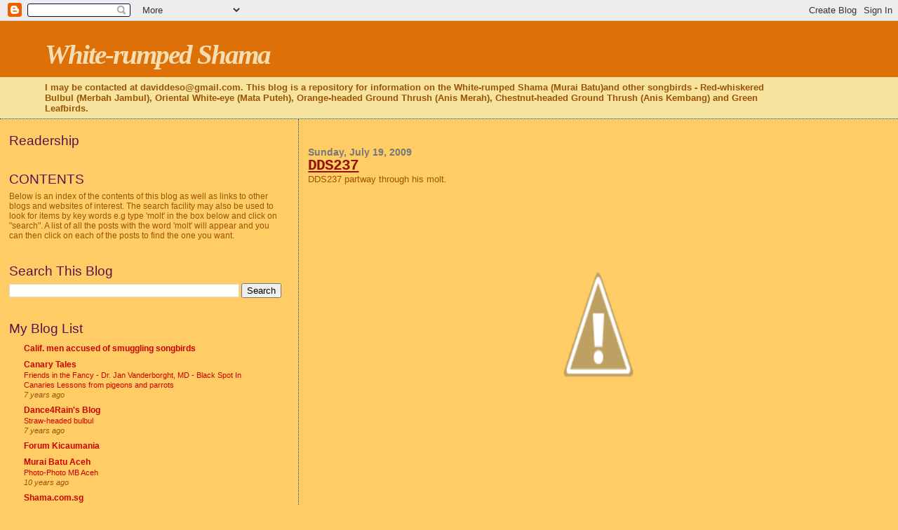

--- FILE ---
content_type: text/html; charset=UTF-8
request_url: http://davidsbirds.blogspot.com/2009/07/dds232.html
body_size: 10377
content:
<!DOCTYPE html>
<html dir='ltr' xmlns='http://www.w3.org/1999/xhtml' xmlns:b='http://www.google.com/2005/gml/b' xmlns:data='http://www.google.com/2005/gml/data' xmlns:expr='http://www.google.com/2005/gml/expr'>
<head>
<link href='https://www.blogger.com/static/v1/widgets/2944754296-widget_css_bundle.css' rel='stylesheet' type='text/css'/>
<meta content='text/html; charset=UTF-8' http-equiv='Content-Type'/>
<meta content='blogger' name='generator'/>
<link href='http://davidsbirds.blogspot.com/favicon.ico' rel='icon' type='image/x-icon'/>
<link href='http://davidsbirds.blogspot.com/2009/07/dds232.html' rel='canonical'/>
<link rel="alternate" type="application/atom+xml" title="White-rumped Shama - Atom" href="http://davidsbirds.blogspot.com/feeds/posts/default" />
<link rel="alternate" type="application/rss+xml" title="White-rumped Shama - RSS" href="http://davidsbirds.blogspot.com/feeds/posts/default?alt=rss" />
<link rel="service.post" type="application/atom+xml" title="White-rumped Shama - Atom" href="https://www.blogger.com/feeds/2056611232733696701/posts/default" />

<link rel="alternate" type="application/atom+xml" title="White-rumped Shama - Atom" href="http://davidsbirds.blogspot.com/feeds/7422735768700839145/comments/default" />
<!--Can't find substitution for tag [blog.ieCssRetrofitLinks]-->
<link href='http://4.bp.blogspot.com/_FaMf873h2vg/SmMqgGbuJKI/AAAAAAAAAFI/kzMkmaSwadY/s400/DDS232190709(2).jpg' rel='image_src'/>
<meta content='http://davidsbirds.blogspot.com/2009/07/dds232.html' property='og:url'/>
<meta content='DDS237' property='og:title'/>
<meta content='DDS237 partway through his molt.' property='og:description'/>
<meta content='http://4.bp.blogspot.com/_FaMf873h2vg/SmMqgGbuJKI/AAAAAAAAAFI/kzMkmaSwadY/w1200-h630-p-k-no-nu/DDS232190709(2).jpg' property='og:image'/>
<title>White-rumped Shama: DDS237</title>
<style id='page-skin-1' type='text/css'><!--
/*
* Blogger Template Style
*
* Sand Dollar
* by Jason Sutter
* Updated by Blogger Team
*/
body {
margin:0px;
padding:0px;
background:#ffcc66;
color:#9e5205;
font-size: small;
}
#outer-wrapper {
font:normal normal 100% Verdana, sans-serif;
}
a {
color:#DE7008;
}
a:hover {
color:#940f04;
}
a img {
border-width: 0;
}
#content-wrapper {
padding-top: 0;
padding-right: 1em;
padding-bottom: 0;
padding-left: 1em;
}
@media all  {
div#main {
float:right;
width:66%;
padding-top:30px;
padding-right:0;
padding-bottom:10px;
padding-left:1em;
border-left:dotted 1px #05519e;
word-wrap: break-word; /* fix for long text breaking sidebar float in IE */
overflow: hidden;     /* fix for long non-text content breaking IE sidebar float */
}
div#sidebar {
margin-top:20px;
margin-right:0px;
margin-bottom:0px;
margin-left:0;
padding:0px;
text-align:left;
float: left;
width: 31%;
word-wrap: break-word; /* fix for long text breaking sidebar float in IE */
overflow: hidden;     /* fix for long non-text content breaking IE sidebar float */
}
}
@media handheld  {
div#main {
float:none;
width:90%;
}
div#sidebar {
padding-top:30px;
padding-right:7%;
padding-bottom:10px;
padding-left:3%;
}
}
#header {
padding-top:0px;
padding-right:0px;
padding-bottom:0px;
padding-left:0px;
margin-top:0px;
margin-right:0px;
margin-bottom:0px;
margin-left:0px;
border-bottom:dotted 1px #05519e;
background:#F5E39e;
}
h1 a:link  {
text-decoration:none;
color:#F5DEB3
}
h1 a:visited  {
text-decoration:none;
color:#F5DEB3
}
h1,h2,h3 {
margin: 0;
}
h1 {
padding-top:25px;
padding-right:0px;
padding-bottom:10px;
padding-left:5%;
color:#F5DEB3;
background:#DE7008;
font:italic bold 300% Georgia, Times, serif;
letter-spacing:-2px;
}
h3.post-title {
color:#940f04;
font:normal bold 160% Courier, monospace;
letter-spacing:-1px;
}
h3.post-title a,
h3.post-title a:visited {
color: #940f04;
}
h2.date-header  {
margin-top:10px;
margin-right:0px;
margin-bottom:0px;
margin-left:0px;
color:#777777;
font: normal bold 105% 'Trebuchet MS',Trebuchet,Verdana,Sans-serif;
}
h4 {
color:#aa0033;
}
#sidebar h2 {
color:#59114d;
margin:0px;
padding:0px;
font:normal normal 150% Arial, sans-serif;
}
#sidebar .widget {
margin-top:0px;
margin-right:0px;
margin-bottom:33px;
margin-left:0px;
padding-top:0px;
padding-right:0px;
padding-bottom:0px;
padding-left:0px;
font-size:95%;
}
#sidebar ul {
list-style-type:none;
padding-left: 0;
margin-top: 0;
}
#sidebar li {
margin-top:0px;
margin-right:0px;
margin-bottom:0px;
margin-left:0px;
padding-top:0px;
padding-right:0px;
padding-bottom:0px;
padding-left:0px;
list-style-type:none;
font-size:95%;
}
.description {
padding:0px;
margin-top:7px;
margin-right:12%;
margin-bottom:7px;
margin-left:5%;
color:#9E5205;
background:transparent;
font:bold 100% Verdana,Sans-Serif;
}
.post {
margin-top:0px;
margin-right:0px;
margin-bottom:30px;
margin-left:0px;
}
.post strong {
color:#9e5205;
font-weight:bold;
}
pre,code {
color:#cc0000;
}
strike {
color:#cc0000;
}
.post-footer  {
padding:0px;
margin:0px;
color:#444444;
font-size:80%;
}
.post-footer a {
border:none;
color:#968a0a;
text-decoration:none;
}
.post-footer a:hover {
text-decoration:underline;
}
#comments {
padding:0px;
font-size:110%;
font-weight:bold;
}
.comment-author {
margin-top: 10px;
}
.comment-body {
font-size:100%;
font-weight:normal;
color:black;
}
.comment-footer {
padding-bottom:20px;
color:#444444;
font-size:80%;
font-weight:normal;
display:inline;
margin-right:10px
}
.deleted-comment  {
font-style:italic;
color:gray;
}
.comment-link  {
margin-left:.6em;
}
.profile-textblock {
clear: both;
margin-left: 0;
}
.profile-img {
float: left;
margin-top: 0;
margin-right: 5px;
margin-bottom: 5px;
margin-left: 0;
border: 2px solid #DE7008;
}
#sidebar a:link  {
color:#cc0000;
text-decoration:none;
}
#sidebar a:active  {
color:#ff0000;
text-decoration:none;
}
#sidebar a:visited  {
color:sidebarlinkcolor;
text-decoration:none;
}
#sidebar a:hover {
color:#59114d;
text-decoration:none;
}
.feed-links {
clear: both;
line-height: 2.5em;
}
#blog-pager-newer-link {
float: left;
}
#blog-pager-older-link {
float: right;
}
#blog-pager {
text-align: center;
}
.clear {
clear: both;
}
.widget-content {
margin-top: 0.5em;
}
/** Tweaks for layout editor preview */
body#layout #outer-wrapper {
margin-top: 0;
}
body#layout #main,
body#layout #sidebar {
margin-top: 10px;
padding-top: 0;
}

--></style>
<link href='https://www.blogger.com/dyn-css/authorization.css?targetBlogID=2056611232733696701&amp;zx=2ecc0689-ed6b-4bfe-822a-ec8f7a2f4203' media='none' onload='if(media!=&#39;all&#39;)media=&#39;all&#39;' rel='stylesheet'/><noscript><link href='https://www.blogger.com/dyn-css/authorization.css?targetBlogID=2056611232733696701&amp;zx=2ecc0689-ed6b-4bfe-822a-ec8f7a2f4203' rel='stylesheet'/></noscript>
<meta name='google-adsense-platform-account' content='ca-host-pub-1556223355139109'/>
<meta name='google-adsense-platform-domain' content='blogspot.com'/>

<!-- data-ad-client=ca-pub-1853522990474595 -->

</head>
<body>
<div class='navbar section' id='navbar'><div class='widget Navbar' data-version='1' id='Navbar1'><script type="text/javascript">
    function setAttributeOnload(object, attribute, val) {
      if(window.addEventListener) {
        window.addEventListener('load',
          function(){ object[attribute] = val; }, false);
      } else {
        window.attachEvent('onload', function(){ object[attribute] = val; });
      }
    }
  </script>
<div id="navbar-iframe-container"></div>
<script type="text/javascript" src="https://apis.google.com/js/platform.js"></script>
<script type="text/javascript">
      gapi.load("gapi.iframes:gapi.iframes.style.bubble", function() {
        if (gapi.iframes && gapi.iframes.getContext) {
          gapi.iframes.getContext().openChild({
              url: 'https://www.blogger.com/navbar/2056611232733696701?po\x3d7422735768700839145\x26origin\x3dhttp://davidsbirds.blogspot.com',
              where: document.getElementById("navbar-iframe-container"),
              id: "navbar-iframe"
          });
        }
      });
    </script><script type="text/javascript">
(function() {
var script = document.createElement('script');
script.type = 'text/javascript';
script.src = '//pagead2.googlesyndication.com/pagead/js/google_top_exp.js';
var head = document.getElementsByTagName('head')[0];
if (head) {
head.appendChild(script);
}})();
</script>
</div></div>
<div id='outer-wrapper'><div id='wrap2'>
<!-- skip links for text browsers -->
<span id='skiplinks' style='display:none;'>
<a href='#main'>skip to main </a> |
      <a href='#sidebar'>skip to sidebar</a>
</span>
<div id='header-wrapper'>
<div class='header section' id='header'><div class='widget Header' data-version='1' id='Header1'>
<div id='header-inner'>
<div class='titlewrapper'>
<h1 class='title'>
<a href='http://davidsbirds.blogspot.com/'>
White-rumped Shama
</a>
</h1>
</div>
<div class='descriptionwrapper'>
<p class='description'><span>I may be contacted at daviddeso@gmail.com. This blog is a repository for information on the White-rumped Shama (Murai Batu)and other songbirds - Red-whiskered Bulbul (Merbah Jambul), Oriental White-eye (Mata Puteh), Orange-headed Ground Thrush (Anis Merah), Chestnut-headed Ground Thrush (Anis Kembang) and Green Leafbirds. </span></p>
</div>
</div>
</div></div>
</div>
<div id='content-wrapper'>
<div id='crosscol-wrapper' style='text-align:center'>
<div class='crosscol no-items section' id='crosscol'></div>
</div>
<div id='main-wrapper'>
<div class='main section' id='main'><div class='widget Blog' data-version='1' id='Blog1'>
<div class='blog-posts hfeed'>

          <div class="date-outer">
        
<h2 class='date-header'><span>Sunday, July 19, 2009</span></h2>

          <div class="date-posts">
        
<div class='post-outer'>
<div class='post hentry'>
<a name='7422735768700839145'></a>
<h3 class='post-title entry-title'>
<a href='http://davidsbirds.blogspot.com/2009/07/dds232.html'>DDS237</a>
</h3>
<div class='post-header-line-1'></div>
<div class='post-body entry-content'>
DDS237 partway through his molt.<br /><a href="http://4.bp.blogspot.com/_FaMf873h2vg/SmMqgGbuJKI/AAAAAAAAAFI/kzMkmaSwadY/s1600-h/DDS232190709(2).jpg" onblur="try {parent.deselectBloggerImageGracefully();} catch(e) {}"><img alt="" border="0" id="BLOGGER_PHOTO_ID_5360174712472085666" src="http://4.bp.blogspot.com/_FaMf873h2vg/SmMqgGbuJKI/AAAAAAAAAFI/kzMkmaSwadY/s400/DDS232190709(2).jpg" style="display:block; margin:0px auto 10px; text-align:center;cursor:pointer; cursor:hand;width: 266px; height: 400px;" /></a><br /><br /><a href="http://3.bp.blogspot.com/_FaMf873h2vg/SmMprM2NCjI/AAAAAAAAAFA/q8CLM09L76s/s1600-h/DDS232190709.jpg" onblur="try {parent.deselectBloggerImageGracefully();} catch(e) {}"><img alt="" border="0" id="BLOGGER_PHOTO_ID_5360173803660708402" src="http://3.bp.blogspot.com/_FaMf873h2vg/SmMprM2NCjI/AAAAAAAAAFA/q8CLM09L76s/s400/DDS232190709.jpg" style="display:block; margin:0px auto 10px; text-align:center;cursor:pointer; cursor:hand;width: 270px; height: 400px;" /></a>
<div style='float:left; margin:0 10px 10px 0;'></div>
</div>
<div class='post-footer'>
<div class='post-footer-line post-footer-line-1'><span class='post-author vcard'>
Posted by
<span class='fn'>David De Souza</span>
</span>
<span class='post-timestamp'>
at
<a class='timestamp-link' href='http://davidsbirds.blogspot.com/2009/07/dds232.html' rel='bookmark' title='permanent link'><abbr class='published' title='2009-07-19T22:09:00+08:00'>10:09&#8239;PM</abbr></a>
</span>
<span class='post-comment-link'>
</span>
<span class='post-icons'>
<span class='item-action'>
<a href='https://www.blogger.com/email-post/2056611232733696701/7422735768700839145' title='Email Post'>
<img alt='' class='icon-action' src='http://www.blogger.com/img/icon18_email.gif'/>
</a>
</span>
<span class='item-control blog-admin pid-2016533739'>
<a href='https://www.blogger.com/post-edit.g?blogID=2056611232733696701&postID=7422735768700839145&from=pencil' title='Edit Post'>
<img alt='' class='icon-action' height='18' src='https://resources.blogblog.com/img/icon18_edit_allbkg.gif' width='18'/>
</a>
</span>
</span>
<span class='post-backlinks post-comment-link'>
</span>
</div>
<div class='post-footer-line post-footer-line-2'><span class='post-labels'>
</span>
</div>
<div class='post-footer-line post-footer-line-3'></div>
</div>
</div>
<div class='comments' id='comments'>
<a name='comments'></a>
<h4>No comments:</h4>
<div id='Blog1_comments-block-wrapper'>
<dl class='avatar-comment-indent' id='comments-block'>
</dl>
</div>
<p class='comment-footer'>
<div class='comment-form'>
<a name='comment-form'></a>
<h4 id='comment-post-message'>Post a Comment</h4>
<p>
</p>
<a href='https://www.blogger.com/comment/frame/2056611232733696701?po=7422735768700839145&hl=en&saa=85391&origin=http://davidsbirds.blogspot.com' id='comment-editor-src'></a>
<iframe allowtransparency='true' class='blogger-iframe-colorize blogger-comment-from-post' frameborder='0' height='410px' id='comment-editor' name='comment-editor' src='' width='100%'></iframe>
<script src='https://www.blogger.com/static/v1/jsbin/2830521187-comment_from_post_iframe.js' type='text/javascript'></script>
<script type='text/javascript'>
      BLOG_CMT_createIframe('https://www.blogger.com/rpc_relay.html');
    </script>
</div>
</p>
</div>
</div>
<div class='inline-ad'>
<script type="text/javascript"><!--
google_ad_client="pub-1853522990474595";
google_ad_host="pub-1556223355139109";
google_ad_width=300;
google_ad_height=250;
google_ad_format="300x250_as";
google_ad_type="text_image";
google_ad_host_channel="0001";
google_color_border="CAF99B";
google_color_bg="CAF99B";
google_color_link="940F04";
google_color_url="777777";
google_color_text="660000";
//--></script>
<script type="text/javascript"
  src="http://pagead2.googlesyndication.com/pagead/show_ads.js">
</script>
</div>

        </div></div>
      
</div>
<div class='blog-pager' id='blog-pager'>
<span id='blog-pager-newer-link'>
<a class='blog-pager-newer-link' href='http://davidsbirds.blogspot.com/2009/07/dds243-at-30-days.html' id='Blog1_blog-pager-newer-link' title='Newer Post'>Newer Post</a>
</span>
<span id='blog-pager-older-link'>
<a class='blog-pager-older-link' href='http://davidsbirds.blogspot.com/2009/07/dds243-at-25-days.html' id='Blog1_blog-pager-older-link' title='Older Post'>Older Post</a>
</span>
<a class='home-link' href='http://davidsbirds.blogspot.com/'>Home</a>
</div>
<div class='clear'></div>
<div class='post-feeds'>
<div class='feed-links'>
Subscribe to:
<a class='feed-link' href='http://davidsbirds.blogspot.com/feeds/7422735768700839145/comments/default' target='_blank' type='application/atom+xml'>Post Comments (Atom)</a>
</div>
</div>
</div></div>
</div>
<div id='sidebar-wrapper'>
<div class='sidebar section' id='sidebar'><div class='widget HTML' data-version='1' id='HTML2'>
<h2 class='title'>Readership</h2>
<div class='widget-content'>
<script type="text/javascript" src="http://feedjit.com/serve/?vv=1515&amp;tft=3&amp;dd=0&amp;wid=&amp;pid=0&amp;proid=0&amp;bc=FFFFFF&amp;tc=000000&amp;brd1=012B6B&amp;lnk=135D9E&amp;hc=FFFFFF&amp;hfc=2853A8&amp;btn=C99700&amp;ww=200&amp;went=10"></script><noscript><a href="http://feedjit.com/">Live Traffic Stats</a></noscript>
</div>
<div class='clear'></div>
</div><div class='widget Text' data-version='1' id='Text1'>
<h2 class='title'>CONTENTS</h2>
<div class='widget-content'>
Below is an index of the contents of this blog as well as links to other blogs and websites of interest. The search facility may also be used to look for items by key words e.g type 'molt' in the box below and click on "search".  A list of all the posts with the word 'molt' will appear and you can then click on each of the posts to find the one you want.<br/>
</div>
<div class='clear'></div>
</div><div class='widget BlogSearch' data-version='1' id='BlogSearch1'>
<h2 class='title'>Search This Blog</h2>
<div class='widget-content'>
<div id='BlogSearch1_form'>
<form action='http://davidsbirds.blogspot.com/search' class='gsc-search-box' target='_top'>
<table cellpadding='0' cellspacing='0' class='gsc-search-box'>
<tbody>
<tr>
<td class='gsc-input'>
<input autocomplete='off' class='gsc-input' name='q' size='10' title='search' type='text' value=''/>
</td>
<td class='gsc-search-button'>
<input class='gsc-search-button' title='search' type='submit' value='Search'/>
</td>
</tr>
</tbody>
</table>
</form>
</div>
</div>
<div class='clear'></div>
</div><div class='widget BlogList' data-version='1' id='BlogList1'>
<h2 class='title'>My Blog List</h2>
<div class='widget-content'>
<div class='blog-list-container' id='BlogList1_container'>
<ul id='BlogList1_blogs'>
<li style='display: block;'>
<div class='blog-icon'>
</div>
<div class='blog-content'>
<div class='blog-title'>
<a href='http://news.yahoo.com/s/ap/20090506/ap_on_re_us/us_smuggled_songbirds' target='_blank'>
Calif. men accused of smuggling songbirds</a>
</div>
<div class='item-content'>
<span class='item-title'>
<!--Can't find substitution for tag [item.itemTitle]-->
</span>
<div class='item-time'>
<!--Can't find substitution for tag [item.timePeriodSinceLastUpdate]-->
</div>
</div>
</div>
<div style='clear: both;'></div>
</li>
<li style='display: block;'>
<div class='blog-icon'>
</div>
<div class='blog-content'>
<div class='blog-title'>
<a href='http://canarytales.blogspot.com/' target='_blank'>
Canary Tales</a>
</div>
<div class='item-content'>
<span class='item-title'>
<a href='http://canarytales.blogspot.com/2018/03/friends-in-fancy-dr-jan-vanderborght-md.html' target='_blank'>
Friends in the Fancy - Dr. Jan Vanderborght, MD - Black Spot In Canaries 
Lessons from pigeons and parrots
</a>
</span>
<div class='item-time'>
7 years ago
</div>
</div>
</div>
<div style='clear: both;'></div>
</li>
<li style='display: block;'>
<div class='blog-icon'>
</div>
<div class='blog-content'>
<div class='blog-title'>
<a href='http://songbirdkeeper.blogspot.com/' target='_blank'>
Dance4Rain's Blog</a>
</div>
<div class='item-content'>
<span class='item-title'>
<a href='http://songbirdkeeper.blogspot.com/2018/01/straw-headed-bulbul.html' target='_blank'>
Straw-headed bulbul
</a>
</span>
<div class='item-time'>
7 years ago
</div>
</div>
</div>
<div style='clear: both;'></div>
</li>
<li style='display: block;'>
<div class='blog-icon'>
</div>
<div class='blog-content'>
<div class='blog-title'>
<a href='http://www.kicaumania.org/forums/external.php?type=RSS2' target='_blank'>
Forum Kicaumania</a>
</div>
<div class='item-content'>
<span class='item-title'>
<!--Can't find substitution for tag [item.itemTitle]-->
</span>
<div class='item-time'>
<!--Can't find substitution for tag [item.timePeriodSinceLastUpdate]-->
</div>
</div>
</div>
<div style='clear: both;'></div>
</li>
<li style='display: block;'>
<div class='blog-icon'>
</div>
<div class='blog-content'>
<div class='blog-title'>
<a href='http://muraibatuaceh.blogspot.com/' target='_blank'>
Murai Batu Aceh</a>
</div>
<div class='item-content'>
<span class='item-title'>
<a href='http://muraibatuaceh.blogspot.com/2015/02/photophoto-mb-aceh.html' target='_blank'>
Photo-Photo MB Aceh
</a>
</span>
<div class='item-time'>
10 years ago
</div>
</div>
</div>
<div style='clear: both;'></div>
</li>
<li style='display: block;'>
<div class='blog-icon'>
</div>
<div class='blog-content'>
<div class='blog-title'>
<a href='http://shama.com.sg/' target='_blank'>
Shama.com.sg</a>
</div>
<div class='item-content'>
<span class='item-title'>
<!--Can't find substitution for tag [item.itemTitle]-->
</span>
<div class='item-time'>
<!--Can't find substitution for tag [item.timePeriodSinceLastUpdate]-->
</div>
</div>
</div>
<div style='clear: both;'></div>
</li>
<li style='display: block;'>
<div class='blog-icon'>
</div>
<div class='blog-content'>
<div class='blog-title'>
<a href='http://jeffctlow.blogspot.com/' target='_blank'>
Songbirds</a>
</div>
<div class='item-content'>
<span class='item-title'>
<a href='http://jeffctlow.blogspot.com/2014/11/a-glimpse-of-communications-that-took.html' target='_blank'>
A glimpse of the communications that took place before our birds go to 
their new homes
</a>
</span>
<div class='item-time'>
11 years ago
</div>
</div>
</div>
<div style='clear: both;'></div>
</li>
<li style='display: block;'>
<div class='blog-icon'>
</div>
<div class='blog-content'>
<div class='blog-title'>
<a href='http://www.arbeitskreis-schamadrossel.de/' target='_blank'>
www.arbeitskreis-schamadrossel.de/</a>
</div>
<div class='item-content'>
<span class='item-title'>
<!--Can't find substitution for tag [item.itemTitle]-->
</span>
<div class='item-time'>
<!--Can't find substitution for tag [item.timePeriodSinceLastUpdate]-->
</div>
</div>
</div>
<div style='clear: both;'></div>
</li>
<li style='display: block;'>
<div class='blog-icon'>
</div>
<div class='blog-content'>
<div class='blog-title'>
<a href='http://babelfish.yahoo.com/' target='_blank'>
Yahoo! Babel Fish - Text Translation and Web Page Translation</a>
</div>
<div class='item-content'>
<span class='item-title'>
<!--Can't find substitution for tag [item.itemTitle]-->
</span>
<div class='item-time'>
<!--Can't find substitution for tag [item.timePeriodSinceLastUpdate]-->
</div>
</div>
</div>
<div style='clear: both;'></div>
</li>
<li style='display: block;'>
<div class='blog-icon'>
</div>
<div class='blog-content'>
<div class='blog-title'>
<a href='http://gdata.youtube.com/feeds/base/videos/d3Yv0XGtgCc/related?client=ytapi-youtube-watch&v=2' target='_blank'>
YouTube - Witty Wings part1</a>
</div>
<div class='item-content'>
<span class='item-title'>
<!--Can't find substitution for tag [item.itemTitle]-->
</span>
<div class='item-time'>
<!--Can't find substitution for tag [item.timePeriodSinceLastUpdate]-->
</div>
</div>
</div>
<div style='clear: both;'></div>
</li>
<li style='display: block;'>
<div class='blog-icon'>
</div>
<div class='blog-content'>
<div class='blog-title'>
<a href='http://gdata.youtube.com/feeds/base/videos/JafWXI3yY-s/related?client=ytapi-youtube-watch&v=2' target='_blank'>
YouTube - Witty Wings part2</a>
</div>
<div class='item-content'>
<span class='item-title'>
<!--Can't find substitution for tag [item.itemTitle]-->
</span>
<div class='item-time'>
<!--Can't find substitution for tag [item.timePeriodSinceLastUpdate]-->
</div>
</div>
</div>
<div style='clear: both;'></div>
</li>
<li style='display: block;'>
<div class='blog-icon'>
</div>
<div class='blog-content'>
<div class='blog-title'>
<a href='http://www.youtube.com/watch?v=4bGbBPwm3Jk&feature=related' target='_blank'>
YouTube - Witty Wings part3</a>
</div>
<div class='item-content'>
<span class='item-title'>
<!--Can't find substitution for tag [item.itemTitle]-->
</span>
<div class='item-time'>
<!--Can't find substitution for tag [item.timePeriodSinceLastUpdate]-->
</div>
</div>
</div>
<div style='clear: both;'></div>
</li>
</ul>
<div class='clear'></div>
</div>
</div>
</div><div class='widget Label' data-version='1' id='Label2'>
<h2>Labels</h2>
<div class='widget-content list-label-widget-content'>
<ul>
<li>
<a dir='ltr' href='http://davidsbirds.blogspot.com/search/label/2006%20Season'>2006 Season</a>
<span dir='ltr'>(1)</span>
</li>
<li>
<a dir='ltr' href='http://davidsbirds.blogspot.com/search/label/2008%20Season'>2008 Season</a>
<span dir='ltr'>(8)</span>
</li>
<li>
<a dir='ltr' href='http://davidsbirds.blogspot.com/search/label/2009%20Season'>2009 Season</a>
<span dir='ltr'>(16)</span>
</li>
<li>
<a dir='ltr' href='http://davidsbirds.blogspot.com/search/label/2010%20Season'>2010 Season</a>
<span dir='ltr'>(3)</span>
</li>
<li>
<a dir='ltr' href='http://davidsbirds.blogspot.com/search/label/2011%20Season'>2011 Season</a>
<span dir='ltr'>(14)</span>
</li>
<li>
<a dir='ltr' href='http://davidsbirds.blogspot.com/search/label/2013%20Season'>2013 Season</a>
<span dir='ltr'>(11)</span>
</li>
<li>
<a dir='ltr' href='http://davidsbirds.blogspot.com/search/label/2014%20Season'>2014 Season</a>
<span dir='ltr'>(6)</span>
</li>
<li>
<a dir='ltr' href='http://davidsbirds.blogspot.com/search/label/A.B.%20Newlife'>A.B. Newlife</a>
<span dir='ltr'>(1)</span>
</li>
<li>
<a dir='ltr' href='http://davidsbirds.blogspot.com/search/label/Advice%20for%20Beginners'>Advice for Beginners</a>
<span dir='ltr'>(2)</span>
</li>
<li>
<a dir='ltr' href='http://davidsbirds.blogspot.com/search/label/Assessing%20Form'>Assessing Form</a>
<span dir='ltr'>(3)</span>
</li>
<li>
<a dir='ltr' href='http://davidsbirds.blogspot.com/search/label/Aviaries'>Aviaries</a>
<span dir='ltr'>(2)</span>
</li>
<li>
<a dir='ltr' href='http://davidsbirds.blogspot.com/search/label/Bare-throated%20Whistler'>Bare-throated Whistler</a>
<span dir='ltr'>(5)</span>
</li>
<li>
<a dir='ltr' href='http://davidsbirds.blogspot.com/search/label/best%20songbird'>best songbird</a>
<span dir='ltr'>(1)</span>
</li>
<li>
<a dir='ltr' href='http://davidsbirds.blogspot.com/search/label/Bird%20gatherings'>Bird gatherings</a>
<span dir='ltr'>(1)</span>
</li>
<li>
<a dir='ltr' href='http://davidsbirds.blogspot.com/search/label/bird%20health'>bird health</a>
<span dir='ltr'>(1)</span>
</li>
<li>
<a dir='ltr' href='http://davidsbirds.blogspot.com/search/label/bird%20melody'>bird melody</a>
<span dir='ltr'>(1)</span>
</li>
<li>
<a dir='ltr' href='http://davidsbirds.blogspot.com/search/label/bird%20song'>bird song</a>
<span dir='ltr'>(1)</span>
</li>
<li>
<a dir='ltr' href='http://davidsbirds.blogspot.com/search/label/Birds%20for%20Sale'>Birds for Sale</a>
<span dir='ltr'>(2)</span>
</li>
<li>
<a dir='ltr' href='http://davidsbirds.blogspot.com/search/label/Blackthroat%20Seedeater'>Blackthroat Seedeater</a>
<span dir='ltr'>(1)</span>
</li>
<li>
<a dir='ltr' href='http://davidsbirds.blogspot.com/search/label/Blogs'>Blogs</a>
<span dir='ltr'>(1)</span>
</li>
<li>
<a dir='ltr' href='http://davidsbirds.blogspot.com/search/label/Breeding'>Breeding</a>
<span dir='ltr'>(25)</span>
</li>
<li>
<a dir='ltr' href='http://davidsbirds.blogspot.com/search/label/Breeding%20for%20Beginners'>Breeding for Beginners</a>
<span dir='ltr'>(6)</span>
</li>
<li>
<a dir='ltr' href='http://davidsbirds.blogspot.com/search/label/Brinsea'>Brinsea</a>
<span dir='ltr'>(1)</span>
</li>
<li>
<a dir='ltr' href='http://davidsbirds.blogspot.com/search/label/Burung%20Garugiwa'>Burung Garugiwa</a>
<span dir='ltr'>(4)</span>
</li>
<li>
<a dir='ltr' href='http://davidsbirds.blogspot.com/search/label/Burung%20Samyong'>Burung Samyong</a>
<span dir='ltr'>(4)</span>
</li>
<li>
<a dir='ltr' href='http://davidsbirds.blogspot.com/search/label/Canaries'>Canaries</a>
<span dir='ltr'>(1)</span>
</li>
<li>
<a dir='ltr' href='http://davidsbirds.blogspot.com/search/label/Captive%20Breeding'>Captive Breeding</a>
<span dir='ltr'>(3)</span>
</li>
<li>
<a dir='ltr' href='http://davidsbirds.blogspot.com/search/label/Chee%20Seng'>Chee Seng</a>
<span dir='ltr'>(1)</span>
</li>
<li>
<a dir='ltr' href='http://davidsbirds.blogspot.com/search/label/Chestnut-capped%20Thrush'>Chestnut-capped Thrush</a>
<span dir='ltr'>(1)</span>
</li>
<li>
<a dir='ltr' href='http://davidsbirds.blogspot.com/search/label/chicken%20pellets'>chicken pellets</a>
<span dir='ltr'>(1)</span>
</li>
<li>
<a dir='ltr' href='http://davidsbirds.blogspot.com/search/label/Competition'>Competition</a>
<span dir='ltr'>(5)</span>
</li>
<li>
<a dir='ltr' href='http://davidsbirds.blogspot.com/search/label/copsychus%20malabaricus'>copsychus malabaricus</a>
<span dir='ltr'>(1)</span>
</li>
<li>
<a dir='ltr' href='http://davidsbirds.blogspot.com/search/label/Correcting%20Falsehoods'>Correcting Falsehoods</a>
<span dir='ltr'>(1)</span>
</li>
<li>
<a dir='ltr' href='http://davidsbirds.blogspot.com/search/label/Diary'>Diary</a>
<span dir='ltr'>(1)</span>
</li>
<li>
<a dir='ltr' href='http://davidsbirds.blogspot.com/search/label/Diet'>Diet</a>
<span dir='ltr'>(1)</span>
</li>
<li>
<a dir='ltr' href='http://davidsbirds.blogspot.com/search/label/Dried%20shama%20food'>Dried shama food</a>
<span dir='ltr'>(1)</span>
</li>
<li>
<a dir='ltr' href='http://davidsbirds.blogspot.com/search/label/Drumbeat'>Drumbeat</a>
<span dir='ltr'>(2)</span>
</li>
<li>
<a dir='ltr' href='http://davidsbirds.blogspot.com/search/label/dry%20food'>dry food</a>
<span dir='ltr'>(1)</span>
</li>
<li>
<a dir='ltr' href='http://davidsbirds.blogspot.com/search/label/Emas%2010'>Emas 10</a>
<span dir='ltr'>(1)</span>
</li>
<li>
<a dir='ltr' href='http://davidsbirds.blogspot.com/search/label/Female%20Shama'>Female Shama</a>
<span dir='ltr'>(4)</span>
</li>
<li>
<a dir='ltr' href='http://davidsbirds.blogspot.com/search/label/Fishing'>Fishing</a>
<span dir='ltr'>(5)</span>
</li>
<li>
<a dir='ltr' href='http://davidsbirds.blogspot.com/search/label/Flores%20Nightingale'>Flores Nightingale</a>
<span dir='ltr'>(1)</span>
</li>
<li>
<a dir='ltr' href='http://davidsbirds.blogspot.com/search/label/Form%20after%20molt'>Form after molt</a>
<span dir='ltr'>(2)</span>
</li>
<li>
<a dir='ltr' href='http://davidsbirds.blogspot.com/search/label/Genetics'>Genetics</a>
<span dir='ltr'>(4)</span>
</li>
<li>
<a dir='ltr' href='http://davidsbirds.blogspot.com/search/label/Grumbach'>Grumbach</a>
<span dir='ltr'>(1)</span>
</li>
<li>
<a dir='ltr' href='http://davidsbirds.blogspot.com/search/label/Honeysucker'>Honeysucker</a>
<span dir='ltr'>(1)</span>
</li>
<li>
<a dir='ltr' href='http://davidsbirds.blogspot.com/search/label/hospital%20cage'>hospital cage</a>
<span dir='ltr'>(1)</span>
</li>
<li>
<a dir='ltr' href='http://davidsbirds.blogspot.com/search/label/in-breeding'>in-breeding</a>
<span dir='ltr'>(1)</span>
</li>
<li>
<a dir='ltr' href='http://davidsbirds.blogspot.com/search/label/Inca%20100'>Inca 100</a>
<span dir='ltr'>(1)</span>
</li>
<li>
<a dir='ltr' href='http://davidsbirds.blogspot.com/search/label/Inca%20Lori%20brooder'>Inca Lori brooder</a>
<span dir='ltr'>(1)</span>
</li>
<li>
<a dir='ltr' href='http://davidsbirds.blogspot.com/search/label/insectivorous'>insectivorous</a>
<span dir='ltr'>(1)</span>
</li>
<li>
<a dir='ltr' href='http://davidsbirds.blogspot.com/search/label/John%20Yim'>John Yim</a>
<span dir='ltr'>(1)</span>
</li>
<li>
<a dir='ltr' href='http://davidsbirds.blogspot.com/search/label/juvenile'>juvenile</a>
<span dir='ltr'>(1)</span>
</li>
<li>
<a dir='ltr' href='http://davidsbirds.blogspot.com/search/label/Juvenile%20Shamas'>Juvenile Shamas</a>
<span dir='ltr'>(8)</span>
</li>
<li>
<a dir='ltr' href='http://davidsbirds.blogspot.com/search/label/Leafbirds'>Leafbirds</a>
<span dir='ltr'>(1)</span>
</li>
<li>
<a dir='ltr' href='http://davidsbirds.blogspot.com/search/label/Letters'>Letters</a>
<span dir='ltr'>(14)</span>
</li>
<li>
<a dir='ltr' href='http://davidsbirds.blogspot.com/search/label/line-breeding'>line-breeding</a>
<span dir='ltr'>(1)</span>
</li>
<li>
<a dir='ltr' href='http://davidsbirds.blogspot.com/search/label/Links%20to%20Interesting%20Articles'>Links to Interesting Articles</a>
<span dir='ltr'>(1)</span>
</li>
<li>
<a dir='ltr' href='http://davidsbirds.blogspot.com/search/label/Live%20Food'>Live Food</a>
<span dir='ltr'>(2)</span>
</li>
<li>
<a dir='ltr' href='http://davidsbirds.blogspot.com/search/label/Lyons%20Turn-X'>Lyons Turn-X</a>
<span dir='ltr'>(1)</span>
</li>
<li>
<a dir='ltr' href='http://davidsbirds.blogspot.com/search/label/Magpie%20Robins'>Magpie Robins</a>
<span dir='ltr'>(2)</span>
</li>
<li>
<a dir='ltr' href='http://davidsbirds.blogspot.com/search/label/Medan%20Shama'>Medan Shama</a>
<span dir='ltr'>(1)</span>
</li>
<li>
<a dir='ltr' href='http://davidsbirds.blogspot.com/search/label/Medical'>Medical</a>
<span dir='ltr'>(8)</span>
</li>
<li>
<a dir='ltr' href='http://davidsbirds.blogspot.com/search/label/melodious%20songbird'>melodious songbird</a>
<span dir='ltr'>(1)</span>
</li>
<li>
<a dir='ltr' href='http://davidsbirds.blogspot.com/search/label/Molossian'>Molossian</a>
<span dir='ltr'>(1)</span>
</li>
<li>
<a dir='ltr' href='http://davidsbirds.blogspot.com/search/label/Molt'>Molt</a>
<span dir='ltr'>(5)</span>
</li>
<li>
<a dir='ltr' href='http://davidsbirds.blogspot.com/search/label/Moult'>Moult</a>
<span dir='ltr'>(13)</span>
</li>
<li>
<a dir='ltr' href='http://davidsbirds.blogspot.com/search/label/murai'>murai</a>
<span dir='ltr'>(1)</span>
</li>
<li>
<a dir='ltr' href='http://davidsbirds.blogspot.com/search/label/murai%20batu'>murai batu</a>
<span dir='ltr'>(3)</span>
</li>
<li>
<a dir='ltr' href='http://davidsbirds.blogspot.com/search/label/murai%20stone'>murai stone</a>
<span dir='ltr'>(2)</span>
</li>
<li>
<a dir='ltr' href='http://davidsbirds.blogspot.com/search/label/News'>News</a>
<span dir='ltr'>(2)</span>
</li>
<li>
<a dir='ltr' href='http://davidsbirds.blogspot.com/search/label/Nutrition'>Nutrition</a>
<span dir='ltr'>(20)</span>
</li>
<li>
<a dir='ltr' href='http://davidsbirds.blogspot.com/search/label/Octagon%2010'>Octagon 10</a>
<span dir='ltr'>(1)</span>
</li>
<li>
<a dir='ltr' href='http://davidsbirds.blogspot.com/search/label/Octagon%2020'>Octagon 20</a>
<span dir='ltr'>(1)</span>
</li>
<li>
<a dir='ltr' href='http://davidsbirds.blogspot.com/search/label/Oriental%20White-eye'>Oriental White-eye</a>
<span dir='ltr'>(8)</span>
</li>
<li>
<a dir='ltr' href='http://davidsbirds.blogspot.com/search/label/P28'>P28</a>
<span dir='ltr'>(1)</span>
</li>
<li>
<a dir='ltr' href='http://davidsbirds.blogspot.com/search/label/Photo%20Essay'>Photo Essay</a>
<span dir='ltr'>(1)</span>
</li>
<li>
<a dir='ltr' href='http://davidsbirds.blogspot.com/search/label/Photographs'>Photographs</a>
<span dir='ltr'>(46)</span>
</li>
<li>
<a dir='ltr' href='http://davidsbirds.blogspot.com/search/label/Pied%20Bushchat'>Pied Bushchat</a>
<span dir='ltr'>(4)</span>
</li>
<li>
<a dir='ltr' href='http://davidsbirds.blogspot.com/search/label/Problems%20and%20%28possible%29%20solutions'>Problems and (possible) solutions</a>
<span dir='ltr'>(5)</span>
</li>
<li>
<a dir='ltr' href='http://davidsbirds.blogspot.com/search/label/Ramblings'>Ramblings</a>
<span dir='ltr'>(1)</span>
</li>
<li>
<a dir='ltr' href='http://davidsbirds.blogspot.com/search/label/Rcom'>Rcom</a>
<span dir='ltr'>(1)</span>
</li>
<li>
<a dir='ltr' href='http://davidsbirds.blogspot.com/search/label/Red-whiskered%20Bulbul'>Red-whiskered Bulbul</a>
<span dir='ltr'>(2)</span>
</li>
<li>
<a dir='ltr' href='http://davidsbirds.blogspot.com/search/label/Red-whiskered%20Bulbul%20-%20Breeding%20Part%201'>Red-whiskered Bulbul - Breeding Part 1</a>
<span dir='ltr'>(1)</span>
</li>
<li>
<a dir='ltr' href='http://davidsbirds.blogspot.com/search/label/Red-whiskered%20Bulbul%20-%20Nest%20and%20Egg'>Red-whiskered Bulbul - Nest and Egg</a>
<span dir='ltr'>(1)</span>
</li>
<li>
<a dir='ltr' href='http://davidsbirds.blogspot.com/search/label/Red-whiskered%20Bulbul-%20Breeding%20Part%202'>Red-whiskered Bulbul- Breeding Part 2</a>
<span dir='ltr'>(1)</span>
</li>
<li>
<a dir='ltr' href='http://davidsbirds.blogspot.com/search/label/Samyong'>Samyong</a>
<span dir='ltr'>(1)</span>
</li>
<li>
<a dir='ltr' href='http://davidsbirds.blogspot.com/search/label/San%20Ma'>San Ma</a>
<span dir='ltr'>(1)</span>
</li>
<li>
<a dir='ltr' href='http://davidsbirds.blogspot.com/search/label/shama'>shama</a>
<span dir='ltr'>(5)</span>
</li>
<li>
<a dir='ltr' href='http://davidsbirds.blogspot.com/search/label/Shama%20Care'>Shama Care</a>
<span dir='ltr'>(6)</span>
</li>
<li>
<a dir='ltr' href='http://davidsbirds.blogspot.com/search/label/shama%20chicks'>shama chicks</a>
<span dir='ltr'>(2)</span>
</li>
<li>
<a dir='ltr' href='http://davidsbirds.blogspot.com/search/label/Shama%20Competitions'>Shama Competitions</a>
<span dir='ltr'>(15)</span>
</li>
<li>
<a dir='ltr' href='http://davidsbirds.blogspot.com/search/label/Shama%20Prices'>Shama Prices</a>
<span dir='ltr'>(5)</span>
</li>
<li>
<a dir='ltr' href='http://davidsbirds.blogspot.com/search/label/Shama%20Sub-species'>Shama Sub-species</a>
<span dir='ltr'>(6)</span>
</li>
<li>
<a dir='ltr' href='http://davidsbirds.blogspot.com/search/label/shamaclubfrance'>shamaclubfrance</a>
<span dir='ltr'>(1)</span>
</li>
<li>
<a dir='ltr' href='http://davidsbirds.blogspot.com/search/label/shamas%20for%20sale'>shamas for sale</a>
<span dir='ltr'>(5)</span>
</li>
<li>
<a dir='ltr' href='http://davidsbirds.blogspot.com/search/label/Shamas%20for%20sale.%20%20Buyers%20must%20take%20care.'>Shamas for sale.  Buyers must take care.</a>
<span dir='ltr'>(1)</span>
</li>
<li>
<a dir='ltr' href='http://davidsbirds.blogspot.com/search/label/Shamas%20in%20China'>Shamas in China</a>
<span dir='ltr'>(1)</span>
</li>
<li>
<a dir='ltr' href='http://davidsbirds.blogspot.com/search/label/Shamas%20in%20Europe'>Shamas in Europe</a>
<span dir='ltr'>(4)</span>
</li>
<li>
<a dir='ltr' href='http://davidsbirds.blogspot.com/search/label/shamas%20in%20France'>shamas in France</a>
<span dir='ltr'>(1)</span>
</li>
<li>
<a dir='ltr' href='http://davidsbirds.blogspot.com/search/label/Skylark'>Skylark</a>
<span dir='ltr'>(1)</span>
</li>
<li>
<a dir='ltr' href='http://davidsbirds.blogspot.com/search/label/Song'>Song</a>
<span dir='ltr'>(8)</span>
</li>
<li>
<a dir='ltr' href='http://davidsbirds.blogspot.com/search/label/songbird'>songbird</a>
<span dir='ltr'>(1)</span>
</li>
<li>
<a dir='ltr' href='http://davidsbirds.blogspot.com/search/label/Songbirds%20by%20Axel%20Voltz'>Songbirds by Axel Voltz</a>
<span dir='ltr'>(1)</span>
</li>
<li>
<a dir='ltr' href='http://davidsbirds.blogspot.com/search/label/Sting'>Sting</a>
<span dir='ltr'>(1)</span>
</li>
<li>
<a dir='ltr' href='http://davidsbirds.blogspot.com/search/label/Straw-headed%20Bulbul'>Straw-headed Bulbul</a>
<span dir='ltr'>(1)</span>
</li>
<li>
<a dir='ltr' href='http://davidsbirds.blogspot.com/search/label/Suggestions%20n%20Observations'>Suggestions n Observations</a>
<span dir='ltr'>(2)</span>
</li>
<li>
<a dir='ltr' href='http://davidsbirds.blogspot.com/search/label/taimong'>taimong</a>
<span dir='ltr'>(2)</span>
</li>
<li>
<a dir='ltr' href='http://davidsbirds.blogspot.com/search/label/Taimongs%20-%20I%20Bought%20a%20Wild-Caught'>Taimongs - I Bought a Wild-Caught</a>
<span dir='ltr'>(1)</span>
</li>
<li>
<a dir='ltr' href='http://davidsbirds.blogspot.com/search/label/Taming%20-%20Befriending%20A%20Wild%20Shama'>Taming - Befriending A Wild Shama</a>
<span dir='ltr'>(1)</span>
</li>
<li>
<a dir='ltr' href='http://davidsbirds.blogspot.com/search/label/Taming%20-%20Birds%20and%20Animals'>Taming - Birds and Animals</a>
<span dir='ltr'>(1)</span>
</li>
<li>
<a dir='ltr' href='http://davidsbirds.blogspot.com/search/label/Taming%20-%20My%20Magpie%20Robin'>Taming - My Magpie Robin</a>
<span dir='ltr'>(1)</span>
</li>
<li>
<a dir='ltr' href='http://davidsbirds.blogspot.com/search/label/Taming%20-%20Newly%20Caught%20Birds%20by%20Jeffrey%20Low'>Taming - Newly Caught Birds by Jeffrey Low</a>
<span dir='ltr'>(1)</span>
</li>
<li>
<a dir='ltr' href='http://davidsbirds.blogspot.com/search/label/Taming%20-%20The%20Wild-caught%20Shama'>Taming - The Wild-caught Shama</a>
<span dir='ltr'>(1)</span>
</li>
<li>
<a dir='ltr' href='http://davidsbirds.blogspot.com/search/label/Taming%20-%20Will%20Hand-fed%20Shamas%20Be%20Too%20Tame'>Taming - Will Hand-fed Shamas Be Too Tame</a>
<span dir='ltr'>(1)</span>
</li>
<li>
<a dir='ltr' href='http://davidsbirds.blogspot.com/search/label/The%20Phenomenal%20Egg-laying%20Machine'>The Phenomenal Egg-laying Machine</a>
<span dir='ltr'>(2)</span>
</li>
<li>
<a dir='ltr' href='http://davidsbirds.blogspot.com/search/label/Three%20Coins'>Three Coins</a>
<span dir='ltr'>(1)</span>
</li>
<li>
<a dir='ltr' href='http://davidsbirds.blogspot.com/search/label/TLC-40'>TLC-40</a>
<span dir='ltr'>(1)</span>
</li>
<li>
<a dir='ltr' href='http://davidsbirds.blogspot.com/search/label/Videos'>Videos</a>
<span dir='ltr'>(27)</span>
</li>
<li>
<a dir='ltr' href='http://davidsbirds.blogspot.com/search/label/Vitamins'>Vitamins</a>
<span dir='ltr'>(3)</span>
</li>
<li>
<a dir='ltr' href='http://davidsbirds.blogspot.com/search/label/Websites'>Websites</a>
<span dir='ltr'>(1)</span>
</li>
<li>
<a dir='ltr' href='http://davidsbirds.blogspot.com/search/label/White-rumped%20shama'>White-rumped shama</a>
<span dir='ltr'>(6)</span>
</li>
<li>
<a dir='ltr' href='http://davidsbirds.blogspot.com/search/label/Why%20birds%20sing'>Why birds sing</a>
<span dir='ltr'>(1)</span>
</li>
<li>
<a dir='ltr' href='http://davidsbirds.blogspot.com/search/label/Wild%20Boy%20Escapes'>Wild Boy Escapes</a>
<span dir='ltr'>(1)</span>
</li>
<li>
<a dir='ltr' href='http://davidsbirds.blogspot.com/search/label/Zee'>Zee</a>
<span dir='ltr'>(1)</span>
</li>
</ul>
<div class='clear'></div>
</div>
</div><div class='widget HTML' data-version='1' id='HTML1'>
<div class='widget-content'>
<!-- Start of StatCounter Code -->
<script type="text/javascript">
var sc_project=5708326; 
var sc_invisible=0; 
var sc_partition=71; 
var sc_click_stat=1; 
var sc_security="41dc78c1"; 
</script>


<table>
<tr>
<td>
<script type="text/javascript" src="http://www.statcounter.com/counter/counter_xhtml.js"></script><noscript><div class="statcounter"><a title="blogspot visit counter" class="statcounter" href="http://www.statcounter.com/blogger/"><img class="statcounter" src="http://c.statcounter.com/5708326/0/41dc78c1/0/" alt="blogspot visit counter" /></a></div></noscript>
</td>
<td valign="top">
<b>HITS</b>
</td>
</tr>
</table>
<!-- End of StatCounter Code -->
</div>
<div class='clear'></div>
</div></div>
</div>
<!-- spacer for skins that want sidebar and main to be the same height-->
<div class='clear'>&#160;</div>
</div>
<!-- end content-wrapper -->
</div></div>
<!-- end outer-wrapper -->
<!-- Begin Web-Stat code 2.0 http -->
<script src='http://server4.web-stat.com/wtslog.pl?al184621,3' type='text/javascript'></script>
<noscript><p><a href='http://www.web-stat.com'>
<img alt='web stats' src='http://server4.web-stat.com/3/al184621.gif' style='border:0px;'/></a></p></noscript>
<!-- End Web-Stat code v 2.0 -->

<script type="text/javascript" src="https://www.blogger.com/static/v1/widgets/3845888474-widgets.js"></script>
<script type='text/javascript'>
window['__wavt'] = 'AOuZoY7HdLA4HfHkEnsmeu72heEwxCjGjw:1768725845387';_WidgetManager._Init('//www.blogger.com/rearrange?blogID\x3d2056611232733696701','//davidsbirds.blogspot.com/2009/07/dds232.html','2056611232733696701');
_WidgetManager._SetDataContext([{'name': 'blog', 'data': {'blogId': '2056611232733696701', 'title': 'White-rumped Shama', 'url': 'http://davidsbirds.blogspot.com/2009/07/dds232.html', 'canonicalUrl': 'http://davidsbirds.blogspot.com/2009/07/dds232.html', 'homepageUrl': 'http://davidsbirds.blogspot.com/', 'searchUrl': 'http://davidsbirds.blogspot.com/search', 'canonicalHomepageUrl': 'http://davidsbirds.blogspot.com/', 'blogspotFaviconUrl': 'http://davidsbirds.blogspot.com/favicon.ico', 'bloggerUrl': 'https://www.blogger.com', 'hasCustomDomain': false, 'httpsEnabled': true, 'enabledCommentProfileImages': true, 'gPlusViewType': 'FILTERED_POSTMOD', 'adultContent': false, 'analyticsAccountNumber': '', 'encoding': 'UTF-8', 'locale': 'en', 'localeUnderscoreDelimited': 'en', 'languageDirection': 'ltr', 'isPrivate': false, 'isMobile': false, 'isMobileRequest': false, 'mobileClass': '', 'isPrivateBlog': false, 'isDynamicViewsAvailable': true, 'feedLinks': '\x3clink rel\x3d\x22alternate\x22 type\x3d\x22application/atom+xml\x22 title\x3d\x22White-rumped Shama - Atom\x22 href\x3d\x22http://davidsbirds.blogspot.com/feeds/posts/default\x22 /\x3e\n\x3clink rel\x3d\x22alternate\x22 type\x3d\x22application/rss+xml\x22 title\x3d\x22White-rumped Shama - RSS\x22 href\x3d\x22http://davidsbirds.blogspot.com/feeds/posts/default?alt\x3drss\x22 /\x3e\n\x3clink rel\x3d\x22service.post\x22 type\x3d\x22application/atom+xml\x22 title\x3d\x22White-rumped Shama - Atom\x22 href\x3d\x22https://www.blogger.com/feeds/2056611232733696701/posts/default\x22 /\x3e\n\n\x3clink rel\x3d\x22alternate\x22 type\x3d\x22application/atom+xml\x22 title\x3d\x22White-rumped Shama - Atom\x22 href\x3d\x22http://davidsbirds.blogspot.com/feeds/7422735768700839145/comments/default\x22 /\x3e\n', 'meTag': '', 'adsenseClientId': 'ca-pub-1853522990474595', 'adsenseHostId': 'ca-host-pub-1556223355139109', 'adsenseHasAds': true, 'adsenseAutoAds': false, 'boqCommentIframeForm': true, 'loginRedirectParam': '', 'view': '', 'dynamicViewsCommentsSrc': '//www.blogblog.com/dynamicviews/4224c15c4e7c9321/js/comments.js', 'dynamicViewsScriptSrc': '//www.blogblog.com/dynamicviews/2dfa401275732ff9', 'plusOneApiSrc': 'https://apis.google.com/js/platform.js', 'disableGComments': true, 'interstitialAccepted': false, 'sharing': {'platforms': [{'name': 'Get link', 'key': 'link', 'shareMessage': 'Get link', 'target': ''}, {'name': 'Facebook', 'key': 'facebook', 'shareMessage': 'Share to Facebook', 'target': 'facebook'}, {'name': 'BlogThis!', 'key': 'blogThis', 'shareMessage': 'BlogThis!', 'target': 'blog'}, {'name': 'X', 'key': 'twitter', 'shareMessage': 'Share to X', 'target': 'twitter'}, {'name': 'Pinterest', 'key': 'pinterest', 'shareMessage': 'Share to Pinterest', 'target': 'pinterest'}, {'name': 'Email', 'key': 'email', 'shareMessage': 'Email', 'target': 'email'}], 'disableGooglePlus': true, 'googlePlusShareButtonWidth': 0, 'googlePlusBootstrap': '\x3cscript type\x3d\x22text/javascript\x22\x3ewindow.___gcfg \x3d {\x27lang\x27: \x27en\x27};\x3c/script\x3e'}, 'hasCustomJumpLinkMessage': false, 'jumpLinkMessage': 'Read more', 'pageType': 'item', 'postId': '7422735768700839145', 'postImageThumbnailUrl': 'http://4.bp.blogspot.com/_FaMf873h2vg/SmMqgGbuJKI/AAAAAAAAAFI/kzMkmaSwadY/s72-c/DDS232190709(2).jpg', 'postImageUrl': 'http://4.bp.blogspot.com/_FaMf873h2vg/SmMqgGbuJKI/AAAAAAAAAFI/kzMkmaSwadY/s400/DDS232190709(2).jpg', 'pageName': 'DDS237', 'pageTitle': 'White-rumped Shama: DDS237'}}, {'name': 'features', 'data': {}}, {'name': 'messages', 'data': {'edit': 'Edit', 'linkCopiedToClipboard': 'Link copied to clipboard!', 'ok': 'Ok', 'postLink': 'Post Link'}}, {'name': 'template', 'data': {'name': 'custom', 'localizedName': 'Custom', 'isResponsive': false, 'isAlternateRendering': false, 'isCustom': true}}, {'name': 'view', 'data': {'classic': {'name': 'classic', 'url': '?view\x3dclassic'}, 'flipcard': {'name': 'flipcard', 'url': '?view\x3dflipcard'}, 'magazine': {'name': 'magazine', 'url': '?view\x3dmagazine'}, 'mosaic': {'name': 'mosaic', 'url': '?view\x3dmosaic'}, 'sidebar': {'name': 'sidebar', 'url': '?view\x3dsidebar'}, 'snapshot': {'name': 'snapshot', 'url': '?view\x3dsnapshot'}, 'timeslide': {'name': 'timeslide', 'url': '?view\x3dtimeslide'}, 'isMobile': false, 'title': 'DDS237', 'description': 'DDS237 partway through his molt.', 'featuredImage': 'http://4.bp.blogspot.com/_FaMf873h2vg/SmMqgGbuJKI/AAAAAAAAAFI/kzMkmaSwadY/s400/DDS232190709(2).jpg', 'url': 'http://davidsbirds.blogspot.com/2009/07/dds232.html', 'type': 'item', 'isSingleItem': true, 'isMultipleItems': false, 'isError': false, 'isPage': false, 'isPost': true, 'isHomepage': false, 'isArchive': false, 'isLabelSearch': false, 'postId': 7422735768700839145}}]);
_WidgetManager._RegisterWidget('_NavbarView', new _WidgetInfo('Navbar1', 'navbar', document.getElementById('Navbar1'), {}, 'displayModeFull'));
_WidgetManager._RegisterWidget('_HeaderView', new _WidgetInfo('Header1', 'header', document.getElementById('Header1'), {}, 'displayModeFull'));
_WidgetManager._RegisterWidget('_BlogView', new _WidgetInfo('Blog1', 'main', document.getElementById('Blog1'), {'cmtInteractionsEnabled': false, 'lightboxEnabled': true, 'lightboxModuleUrl': 'https://www.blogger.com/static/v1/jsbin/4049919853-lbx.js', 'lightboxCssUrl': 'https://www.blogger.com/static/v1/v-css/828616780-lightbox_bundle.css'}, 'displayModeFull'));
_WidgetManager._RegisterWidget('_HTMLView', new _WidgetInfo('HTML2', 'sidebar', document.getElementById('HTML2'), {}, 'displayModeFull'));
_WidgetManager._RegisterWidget('_TextView', new _WidgetInfo('Text1', 'sidebar', document.getElementById('Text1'), {}, 'displayModeFull'));
_WidgetManager._RegisterWidget('_BlogSearchView', new _WidgetInfo('BlogSearch1', 'sidebar', document.getElementById('BlogSearch1'), {}, 'displayModeFull'));
_WidgetManager._RegisterWidget('_BlogListView', new _WidgetInfo('BlogList1', 'sidebar', document.getElementById('BlogList1'), {'numItemsToShow': 25, 'totalItems': 12}, 'displayModeFull'));
_WidgetManager._RegisterWidget('_LabelView', new _WidgetInfo('Label2', 'sidebar', document.getElementById('Label2'), {}, 'displayModeFull'));
_WidgetManager._RegisterWidget('_HTMLView', new _WidgetInfo('HTML1', 'sidebar', document.getElementById('HTML1'), {}, 'displayModeFull'));
</script>
</body>
</html>

--- FILE ---
content_type: text/html; charset=utf-8
request_url: https://www.google.com/recaptcha/api2/aframe
body_size: 267
content:
<!DOCTYPE HTML><html><head><meta http-equiv="content-type" content="text/html; charset=UTF-8"></head><body><script nonce="hboHgxwOXkzLsAUi2d1Ojw">/** Anti-fraud and anti-abuse applications only. See google.com/recaptcha */ try{var clients={'sodar':'https://pagead2.googlesyndication.com/pagead/sodar?'};window.addEventListener("message",function(a){try{if(a.source===window.parent){var b=JSON.parse(a.data);var c=clients[b['id']];if(c){var d=document.createElement('img');d.src=c+b['params']+'&rc='+(localStorage.getItem("rc::a")?sessionStorage.getItem("rc::b"):"");window.document.body.appendChild(d);sessionStorage.setItem("rc::e",parseInt(sessionStorage.getItem("rc::e")||0)+1);localStorage.setItem("rc::h",'1768725848474');}}}catch(b){}});window.parent.postMessage("_grecaptcha_ready", "*");}catch(b){}</script></body></html>